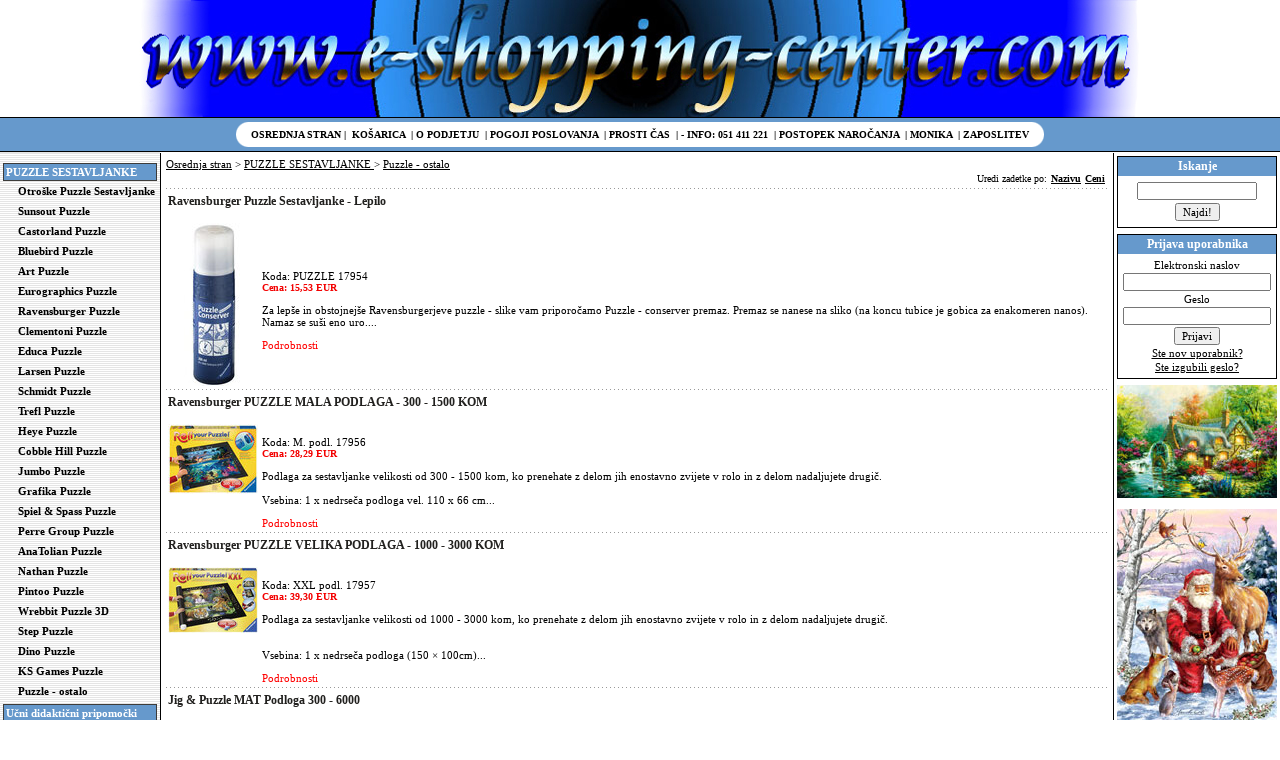

--- FILE ---
content_type: text/html; charset=UTF-8
request_url: http://e-shopping-center.com/si/puzzle-sestavljanke/puzzle-ostalo-g198.shtml
body_size: 6761
content:
 
<html>
<title>
	Puzzle - ostalo &gt;
www.e-shopping-center.com
</title>
<head>
<META NAME="ROBOTS" CONTENT="ALL">
<meta http-equiv="Content-Type" content="text/html; charset=utf-8">
 
<meta name="keywords" content="RAVENSBURGER PUZZLE SESTAVLJANKE, Bled, Slovenija">
<meta name="description" content="SPLETNA TRGOVINA PRODAJA PUZZLE SESTAVLJANKE, DIDAKTIČNE PRIPOMOČKE, ">

</head>
<style>

a:link, a:visited{color: #000000;text-decoration: underline;}
a:hover{color: #000000;text-decoration: underline;}

td,p,tr,body,input,select,textarea{font-family: Verdana; font-size: 11px;}

.title{font-family: verdana; font-size:12px; color: #ffffff; font-weight: bold; letter-spacing: 1px}
.title a:link, .title a:visited{color: #ffffff;text-decoration: underline;}
.title a:hover{color: #ffffff;text-decoration: underline;}

.links{font-family: verdana;font-size:10px;color: #000000;font-weight: bold; text-transform: uppercase;}
.links a:link, .links a:visited{color: #000000;text-decoration: none;}
.links a:hover{color: #000000text-decoration: underline;}

td.menu1{font-family: verdana;font-size:11px;color: #000000;font-weight: bold;}
td.menu1 a:link, td.menu1 a:visited{color: #000000;text-decoration: none;}
td.menu1 a:hover{color: #000000;text-decoration: underline;}

td.menu2{font-family: verdana;font-size:10px;color: #000000;}
td.menu2 a:link, td.menu2 a:visited{color: #000000;text-decoration: none;}
td.menu2 a:hover{color: #000000;text-decoration: underline;}

td.menu3{font-family: verdana;font-size:9px;color: #000000;}
td.menu3 a:link, td.menu3 a:visited{color: #000000;text-decoration: none;}
td.menu3 a:hover{color: #000000;text-decoration: underline;}

td.navigation{font-family: verdana;font-size:10px;color: #ffffff;font-weight: normal; padding-left: 5px;}
td.navigation a:link, td.navigation a:visited{color: #ffffff;text-decoration: none;}
td.navigation a:hover{color: #ffffff;text-decoration: underline;}

td.cartlabel, td.cartlabel A:link, td.cartlabel A:visited, td.cartlabel A:hover{font-family: verdana; font-size:12px; color: #ffffff; font-weight: bold; text-decoration: none; background-color: #797A7E;}

td.catsklop{font-family: verdana; color: #ffffff; font-weight: bold;font-size: 11px;background-color: #6699CC; border: 1px solid #3D3C3A; padding: 2px 2px 2px 2px;}

td.sortbar, td.sortbar A:link, td.sortbar A:visited, td.sortbar A:hover{color: #000000;font-size: 10px;}
td.sortbar A:link, td.sortbar A:visited, td.sortbar A:hover{font-weight: bold; text-decoration: underline;}

input,select{}
.itemname{font-family: verdana; font-size:12px; color: #22211F; font-weight: bold;}
td.poll_question{font-weight: bold;}
.price_web{font-family: Verdana;font-size: 10px;color: #F30202;font-weight: bold;}
.price_savings{font-family: verdana; font-size:10px; color: #000000;}
.price_norm{font-family: verdana; font-size:10px; color: #ff0000;}
td.rate_bar{background-color: #0000ff; font-size: 2px;}
td.rate_title{font-family: verdana;font-size:10px;color:#39628F;font-weight:bold;}
td.rate_opt{font-family: verdana;font-size:10px;color:#39628F;}
td.categorie, td.categorie A:link, td.categorie A:visited, td.categorie A:hover {color: #categorie; font-size:12px;  text-decoration: none; font-weight: bold;}
.details, .details A:link, .details A:visited {color: #ff0000;font-family: Verdana;font-size: 11px;font-weight: normal; text-decoration: none;}
.details A:hover{text-decoration: underline;}

</style>

<script language="JavaScript" type="text/JavaScript">
<!--
function MM_swapImgRestore() { //v3.0
  var i,x,a=document.MM_sr; for(i=0;a&&i<a.length&&(x=a[i])&&x.oSrc;i++) x.src=x.oSrc;
}

function MM_preloadImages() { //v3.0
  var d=document; if(d.images){ if(!d.MM_p) d.MM_p=new Array();
    var i,j=d.MM_p.length,a=MM_preloadImages.arguments; for(i=0; i<a.length; i++)
    if (a[i].indexOf("#")!=0){ d.MM_p[j]=new Image; d.MM_p[j++].src=a[i];}}
}

function MM_findObj(n, d) { //v4.01
  var p,i,x;  if(!d) d=document; if((p=n.indexOf("?"))>0&&parent.frames.length) {
    d=parent.frames[n.substring(p+1)].document; n=n.substring(0,p);}
  if(!(x=d[n])&&d.all) x=d.all[n]; for (i=0;!x&&i<d.forms.length;i++) x=d.forms[i][n];
  for(i=0;!x&&d.layers&&i<d.layers.length;i++) x=MM_findObj(n,d.layers[i].document);
  if(!x && d.getElementById) x=d.getElementById(n); return x;
}

function MM_swapImage() { //v3.0
  var i,j=0,x,a=MM_swapImage.arguments; document.MM_sr=new Array; for(i=0;i<(a.length-2);i+=3)
   if ((x=MM_findObj(a[i]))!=null){document.MM_sr[j++]=x; if(!x.oSrc) x.oSrc=x.src; x.src=a[i+2];}
}
//-->
</script>

<body marginheight="0" marginwidth="0" leftmargin="0" topmargin="0"> 
<table width="100%" border="0" cellspacing="0" cellpadding="0"> 
  <tr> 
    <td height="60" bgcolor="#ffffff" align="center"><img src="/userdata/logo/_logo1.jpg"></td> 
  </tr> 
  <tr> 
    <td align="center" valign="middle" style="background-color: #6699CC; height: 31px; padding: 4px 2px 4px 2px; border-top: 1px solid #000000; border-bottom: 1px solid #000000"><table border="0" cellpadding="0" cellspacing="0" bgcolor="#ffffff">
<tr><td><img src="/templates/CUSTOM_ESHOPPINGCENTER/pics/linkleft.gif" width="12" height="25"></td>
<td valign=middle><td valign=middle nowrap><font class=links>
&nbsp;<a href="/si/">Osrednja stran</a>&nbsp;| 
&nbsp;<a href="/si/page/cart/">Košarica</a>&nbsp;
|&nbsp;<a href="/si/o-podjetju-d3.shtml">O podjetju</a>&nbsp; 
|&nbsp;<a href="/si/pogoji-poslovanja-d1.shtml">Pogoji poslovanja</a>&nbsp; 
|&nbsp;<a href="/si/prosti-cas-d21.shtml">Prosti čas</a>&nbsp; 
|&nbsp;<a href="/si/info-051-411-221-d32.shtml">- Info: 051 411 221</a>&nbsp; 
|&nbsp;<a href="/si/postopek-narocanja-d2.shtml">Postopek naročanja</a>&nbsp; 
|&nbsp;<a href="/si/monika-d34.shtml">Monika</a>&nbsp; 
|&nbsp;<a href="/si/zaposlitev-d36.shtml">Zaposlitev</a>&nbsp; 
</font></td>
<td><img src="/templates/CUSTOM_ESHOPPINGCENTER/pics/linkright.gif" width="12" height="25"></td>
</tr></table></td> 
  </tr> 
</table> 
<table width="100%" height="500" border="0" cellpadding="0" cellspacing="0"> 
  <tr> 
    <td  height="1" align="left" valign="top" background="/templates/CUSTOM_ESHOPPINGCENTER/pics/greylines.gif"><img src="/templates/CUSTOM_ESHOPPINGCENTER/pics/pix.gif" height="1" width="160"></td> 
    <td height="1" align="center" valign="top"><img src="/templates/CUSTOM_ESHOPPINGCENTER/pics/pix.gif" height="1" width="1"></td> 
    <td height="1" align="left" valign="top"><img src="/templates/CUSTOM_ESHOPPINGCENTER/pics/pix.gif" height="1" width="160"></td> 
  </tr> 
  <tr> 
    <td width="160" align="left" valign="top" background="/templates/CUSTOM_ESHOPPINGCENTER/pics/greylines.gif"> <table width="100%" border="0" cellspacing="0" cellpadding="0"> 
        <tr> 
          <td><table width=100% cellpadding="3" cellspacing="0"> 
              <tr> 
                <td><table border=0 cellpadding=0 cellspacing=0 width=100%>
<tr><td style='height: 3px; font-size: 3px'>&nbsp;</td></tr>	
	<tr>
		<td height="3"><IMG SRC='/templates/CUSTOM_ESHOPPINGCENTER/pics/pix.gif' WIDTH="1" HEIGHT="1"></td>
	</tr>
	<tr>
		<td class='catsklop' >PUZZLE SESTAVLJANKE </td>
	</tr>
												<tr><td align=left CLASS=menu1 height=20 style='padding-left: 15px'><b><a href="/si/puzzle-sestavljanke/otroske-puzzle-sestavljanke-g497.shtml">Otroške Puzzle Sestavljanke</a></b></td></tr>
																																																																																							<tr><td align=left CLASS=menu1 height=20 style='padding-left: 15px'><b><a href="/si/puzzle-sestavljanke/sunsout-puzzle-g398.shtml">Sunsout Puzzle</a></b></td></tr>
																																					<tr><td align=left CLASS=menu1 height=20 style='padding-left: 15px'><b><a href="/si/puzzle-sestavljanke/castorland-puzzle-g275.shtml">Castorland  Puzzle</a></b></td></tr>
																																																																																							<tr><td align=left CLASS=menu1 height=20 style='padding-left: 15px'><b><a href="/si/puzzle-sestavljanke/bluebird-puzzle-g556.shtml">Bluebird Puzzle</a></b></td></tr>
																											<tr><td align=left CLASS=menu1 height=20 style='padding-left: 15px'><b><a href="/si/puzzle-sestavljanke/art-puzzle-g533.shtml">Art Puzzle</a></b></td></tr>
																																<tr><td align=left CLASS=menu1 height=20 style='padding-left: 15px'><b><a href="/si/puzzle-sestavljanke/eurographics-puzzle-g440.shtml">Eurographics Puzzle</a></b></td></tr>
																											<tr><td align=left CLASS=menu1 height=20 style='padding-left: 15px'><b><a href="/si/puzzle-sestavljanke/ravensburger-puzzle-g143.shtml">Ravensburger Puzzle</a></b></td></tr>
																																																																								<tr><td align=left CLASS=menu1 height=20 style='padding-left: 15px'><b><a href="/si/puzzle-sestavljanke/clementoni-puzzle-g256.shtml">Clementoni Puzzle</a></b></td></tr>
																						<tr><td align=left CLASS=menu1 height=20 style='padding-left: 15px'><b><a href="/si/puzzle-sestavljanke/educa-puzzle-g391.shtml">Educa Puzzle</a></b></td></tr>
																																										<tr><td align=left CLASS=menu1 height=20 style='padding-left: 15px'><b><a href="/si/puzzle-sestavljanke/larsen-puzzle-g345.shtml">Larsen Puzzle</a></b></td></tr>
												<tr><td align=left CLASS=menu1 height=20 style='padding-left: 15px'><b><a href="/si/puzzle-sestavljanke/schmidt-puzzle-g357.shtml">Schmidt Puzzle</a></b></td></tr>
																																										<tr><td align=left CLASS=menu1 height=20 style='padding-left: 15px'><b><a href="/si/puzzle-sestavljanke/trefl-puzzle-g350.shtml">Trefl Puzzle</a></b></td></tr>
																						<tr><td align=left CLASS=menu1 height=20 style='padding-left: 15px'><b><a href="/si/puzzle-sestavljanke/heye-puzzle-g396.shtml">Heye Puzzle</a></b></td></tr>
																						<tr><td align=left CLASS=menu1 height=20 style='padding-left: 15px'><b><a href="/si/puzzle-sestavljanke/cobble-hill-puzzle-g472.shtml">Cobble Hill Puzzle</a></b></td></tr>
																	<tr><td align=left CLASS=menu1 height=20 style='padding-left: 15px'><b><a href="/si/puzzle-sestavljanke/jumbo-puzzle-g419.shtml">Jumbo Puzzle</a></b></td></tr>
																						<tr><td align=left CLASS=menu1 height=20 style='padding-left: 15px'><b><a href="/si/puzzle-sestavljanke/grafika-puzzle-g549.shtml">Grafika Puzzle</a></b></td></tr>
																											<tr><td align=left CLASS=menu1 height=20 style='padding-left: 15px'><b><a href="/si/puzzle-sestavljanke/spiel-spass-puzzle-g400.shtml">Spiel & Spass Puzzle</a></b></td></tr>
																	<tr><td align=left CLASS=menu1 height=20 style='padding-left: 15px'><b><a href="/si/puzzle-sestavljanke/perre-group-puzzle-g464.shtml">Perre Group Puzzle</a></b></td></tr>
																						<tr><td align=left CLASS=menu1 height=20 style='padding-left: 15px'><b><a href="/si/puzzle-sestavljanke/anatolian-puzzle-g551.shtml">AnaTolian Puzzle</a></b></td></tr>
																						<tr><td align=left CLASS=menu1 height=20 style='padding-left: 15px'><b><a href="/si/puzzle-sestavljanke/nathan-puzzle-g564.shtml">Nathan Puzzle</a></b></td></tr>
																	<tr><td align=left CLASS=menu1 height=20 style='padding-left: 15px'><b><a href="/si/puzzle-sestavljanke/pintoo-puzzle-g577.shtml">Pintoo Puzzle</a></b></td></tr>
												<tr><td align=left CLASS=menu1 height=20 style='padding-left: 15px'><b><a href="/si/puzzle-sestavljanke/wrebbit-puzzle-3d-g593.shtml">Wrebbit Puzzle 3D</a></b></td></tr>
												<tr><td align=left CLASS=menu1 height=20 style='padding-left: 15px'><b><a href="/si/puzzle-sestavljanke/step-puzzle-g582.shtml">Step Puzzle</a></b></td></tr>
																	<tr><td align=left CLASS=menu1 height=20 style='padding-left: 15px'><b><a href="/si/puzzle-sestavljanke/dino-puzzle-g586.shtml">Dino Puzzle</a></b></td></tr>
																						<tr><td align=left CLASS=menu1 height=20 style='padding-left: 15px'><b><a href="/si/puzzle-sestavljanke/ks-games-puzzle-g601.shtml">KS Games Puzzle</a></b></td></tr>
																	<tr><td align=left CLASS=menu1 height=20 style='padding-left: 15px'><b><a href="/si/puzzle-sestavljanke/puzzle-ostalo-g198.shtml">Puzzle - ostalo</a></b></td></tr>
							<tr>
		<td height="3"><IMG SRC='/templates/CUSTOM_ESHOPPINGCENTER/pics/pix.gif' WIDTH="1" HEIGHT="1"></td>
	</tr>
	<tr>
		<td class='catsklop' >Učni didaktični pripomočki</td>
	</tr>
												<tr><td align=left CLASS=menu1 height=20 style='padding-left: 15px'><b><a href="/si/ucni-didakticni-pripomocki/ucenje-ure-g435.shtml">Učenje ure</a></b></td></tr>
												<tr><td align=left CLASS=menu1 height=20 style='padding-left: 15px'><b><a href="/si/ucni-didakticni-pripomocki/svet-glasbe-g436.shtml">Svet glasbe</a></b></td></tr>
												<tr><td align=left CLASS=menu1 height=20 style='padding-left: 15px'><b><a href="/si/ucni-didakticni-pripomocki/mama-in-mladicek-na-kmetiji-g437.shtml">Mama in mladiček na kmetiji</a></b></td></tr>
												<tr><td align=left CLASS=menu1 height=20 style='padding-left: 15px'><b><a href="/si/ucni-didakticni-pripomocki/abeceda-g567.shtml">ABECEDA</a></b></td></tr>
							<tr>
		<td height="3"><IMG SRC='/templates/CUSTOM_ESHOPPINGCENTER/pics/pix.gif' WIDTH="1" HEIGHT="1"></td>
	</tr>
	<tr>
		<td class='catsklop' >OTROŠKI SVET</td>
	</tr>
												<tr><td align=left CLASS=menu1 height=20 style='padding-left: 15px'><b><a href="/si/otroski-svet/carrera-avtoceste-g86.shtml">Carrera avtoceste</a></b></td></tr>
												<tr><td align=left CLASS=menu1 height=20 style='padding-left: 15px'><b><a href="/si/otroski-svet/solske-potrebscine-g254.shtml">Šolske potrebščine</a></b></td></tr>
												<tr><td align=left CLASS=menu1 height=20 style='padding-left: 15px'><b><a href="/si/otroski-svet/clovesko-telo-skelet-g315.shtml">Človeško telo - skelet</a></b></td></tr>
												<tr><td align=left CLASS=menu1 height=20 style='padding-left: 15px'><b><a href="/si/otroski-svet/kreativni-modelirni-seti-g381.shtml">Kreativni modelirni seti</a></b></td></tr>
							<tr>
		<td height="3"><IMG SRC='/templates/CUSTOM_ESHOPPINGCENTER/pics/pix.gif' WIDTH="1" HEIGHT="1"></td>
	</tr>
	<tr>
		<td class='catsklop' >Miselne igre in  uganke</td>
	</tr>
												<tr><td align=left CLASS=menu1 height=20 style='padding-left: 15px'><b><a href="/si/miselne-igre-in-uganke/lesene-miselne-igre-g322.shtml">Lesene miselne igre</a></b></td></tr>
												<tr><td align=left CLASS=menu1 height=20 style='padding-left: 15px'><b><a href="/si/miselne-igre-in-uganke/kovinske-misene-igre-g370.shtml">Kovinske misene igre</a></b></td></tr>
							<tr>
		<td height="3"><IMG SRC='/templates/CUSTOM_ESHOPPINGCENTER/pics/pix.gif' WIDTH="1" HEIGHT="1"></td>
	</tr>
	<tr>
		<td class='catsklop' >KNJIGE</td>
	</tr>
												<tr><td align=left CLASS=menu1 height=20 style='padding-left: 15px'><b><a href="/si/knjige/otroske-g233.shtml">Otroške</a></b></td></tr>
							<tr>
		<td height="3"><IMG SRC='/templates/CUSTOM_ESHOPPINGCENTER/pics/pix.gif' WIDTH="1" HEIGHT="1"></td>
	</tr>
	<tr>
		<td class='catsklop' >POSLOVNA DARILA</td>
	</tr>
												<tr><td align=left CLASS=menu1 height=20 style='padding-left: 15px'><b><a href="/si/poslovna-darila/pisala-parker-g206.shtml">Pisala Parker</a></b></td></tr>
																	<tr><td align=left CLASS=menu1 height=20 style='padding-left: 15px'><b><a href="/si/poslovna-darila/pisala-waterman-g369.shtml">Pisala Waterman</a></b></td></tr>
												<tr><td align=left CLASS=menu1 height=20 style='padding-left: 15px'><b><a href="/si/poslovna-darila/voscilnice-g239.shtml">Voščilnice</a></b></td></tr>
												<tr><td align=left CLASS=menu1 height=20 style='padding-left: 15px'><b><a href="/si/poslovna-darila/pohodne-palice-g195.shtml">Pohodne palice </a></b></td></tr>
							<tr>
		<td height="3"><IMG SRC='/templates/CUSTOM_ESHOPPINGCENTER/pics/pix.gif' WIDTH="1" HEIGHT="1"></td>
	</tr>
	<tr>
		<td class='catsklop' >Horoskop</td>
	</tr>
												<tr><td align=left CLASS=menu1 height=20 style='padding-left: 15px'><b><a href="/si/horoskop/soferski-horoskop-g176.shtml">Šoferski horoskop</a></b></td></tr>
							<tr>
		<td height="3"><IMG SRC='/templates/CUSTOM_ESHOPPINGCENTER/pics/pix.gif' WIDTH="1" HEIGHT="1"></td>
	</tr>
	<tr>
		<td class='catsklop' >RAČUNOVODSTVO</td>
	</tr>
												<tr><td align=left CLASS=menu1 height=20 style='padding-left: 15px'><b><a href="/si/racunovodstvo/racunovodstvo-g383.shtml">Računovodstvo</a></b></td></tr>
						<tr><td  style='height: 3px; font-size: 3px'>&nbsp;</td></tr>	
</table></td> 
              </tr> 
                            <tr> 
                <td><table width="100%" border="0" cellspacing="0" cellpadding="0" style='border: 1px inset #000000; background-color: #ffffff;'>
    <tr>
    <td align="center" valign='middle' style="height: 16px; padding: 2px 2px 2px 2px; font-family: verdana; font-size: 12px; color: #ffffff;font-weight: bold;background-color: #6699CC;">Izberite</td>
  </tr>
    <tr>
    <td align="center" valign="top" style="padding: 3px 3px 3px 3px;"><table width="100%" border="0" cellspacing="2" cellpadding="0">
	<form name='ffilter' method='post' action='/si/'>
	<input type='hidden' name='page' value='filter'>
	<input type='hidden' name='ftr'>
			</form>
</table>
</td>
  </tr>
</table></td> 
              </tr> 
                           </table></td> 
        </tr> 
                <tr> 
          <td><FORM onsubmit="target='_new'; return true;" style="PADDING-BOTTOM: 0pt; PADDING-TOP: 0pt; PADDING-LEFT: 0pt; MARGIN: 0pt; PADDING-RIGHT: 0pt" method=get name=form action=http://www.najdi.si/search.jsp>
<DIV align=center><A href="http://www.e-shopping-center.com/shop/page/group/grp/216/1000/-/"></A></DIV>
<DIV align=center><A href="http://www.e-shopping-center.com/si/page/group/grp/216/1000/-/"></A></DIV>
<DIV align=center><A href="http://e-shopping-center.com/shop/page/group/grp/216/1000/-/"></A></DIV>
<DIV align=center><A href="http://www.e-shopping-center.com/shop/page/group/grp/216/1000/-/"></A></DIV>
<DIV align=center><STRONG><A href="http://www.e-shopping-center.com/si/page/group/grp/154/1000/-/"></A></STRONG></DIV>
<DIV align=center><STRONG><A href="http://www.e-shopping-center.com/si/page/group/grp/154/"></A></STRONG></DIV>
<DIV align=center><A href="/si/page/detail/gitm/3706/"></A></DIV>
<DIV align=center><A href="/si/page/detail/gitm/3350/"></A></DIV>
<DIV align=center><A href="/si/page/detail/gitm/2975/"><IMG border=0 hspace=0 alt=Konji src="/userdata/HTMLIMG/$$H_1D041C0B_55588$2Dkovcek$2Dkonji$2Dm.jpg"></A></DIV>
<DIV align=center>&nbsp;</DIV>
<DIV align=center><A href="/si/page/detail/gitm/4770/"><IMG border=0 hspace=0 alt=Medvedki src="/userdata/HTMLIMG/$$H_A6170451_medvedki$2Dm.jpg"></A></DIV>
<DIV align=center>&nbsp;</DIV>
<DIV align=center><A href="/si/page/detail/gitm/3243/"><IMG border=0 hspace=0 alt="Domače živali" src="/userdata/HTMLIMG/$$H_025C848B_13026$2Dzivali$2Dm.jpg"></A></DIV>
<DIV align=center>&nbsp;</DIV>
<DIV align=center><A href="/si/page/detail/gitm/2752/"><IMG border=0 hspace=0 alt="Castorland Puzzle 1000" src="/userdata/HTMLIMG/$$H_1F66EB02_102006_Flower$2DDay$2Dm.jpg" alt2="Cvetlični dan"></A></DIV>
<DIV align=center>&nbsp;</DIV>
<DIV align=center><A href="/si/page/detail/gitm/2415/"><IMG border=0 hspace=0 alt=živali src="/userdata/HTMLIMG/$$H_74B55C11_Veliki$2Dzivalski$2Dsvet$2Dm.jpg"></A></DIV>
<DIV align=center>&nbsp;</DIV>
<DIV align=center><A href="/si/page/detail/gitm/3511/"><IMG border=0 hspace=0 alt="" src="/userdata/HTMLIMG/$$H_B8C08597_21823$2Dduh$2Dvolka$2Dm.jpg"></A></DIV>
<DIV align=center>&nbsp;</DIV>
<DIV align=center><A href="/si/page/detail/gitm/3514/"><IMG border=0 hspace=0 alt="Prijatelji Volkov" src="/userdata/HTMLIMG/$$H_A6BAE79D_21819$2DVolkulja$2Dm.jpg"></A></DIV>
<DIV align=center>&nbsp;</DIV>
<DIV align=center><A href="/si/page/detail/gitm/3086/"><IMG border=0 hspace=0 alt="slapovi Iguazu, Brazilija" src="/userdata/HTMLIMG/$$H_CB241F21_16607$2DSlapovi$2DIguazu$2Dm.jpg"></A></DIV>
<DIV align=center>&nbsp;</DIV>
<DIV align=center><A href="/si/page/detail/gitm/4595/"><IMG border=0 hspace=0 alt=' " Forum Romanum, Rim " ' src="/userdata/HTMLIMG/$$H_0EAF82BF_18592$2DForum$2DRim$2Dm.jpg"></A></DIV>
<DIV align=center>&nbsp;</DIV>
<DIV align=center><A href="/si/page/detail/gitm/4273/"></A></DIV>
<DIV align=center><A href="/si/page/detail/gitm/2041/"></A></DIV>
<DIV align=center><A href="/si/page/detail/gitm/3199/"><IMG border=0 hspace=0 alt="" src="/userdata/HTMLIMG/$$H_BAFBB6E9_15168$2Dromeo$2Djulija$2Dm.jpg"></A>&nbsp;</DIV></FORM>
<DIV align=center>&nbsp;</DIV>
<DIV align=center><A href="/si/page/detail/gitm/1598/"></A></DIV>
<DIV align=center>&nbsp;</DIV>
<DIV align=center><A href="/si/page/detail/gitm/2296/"></A>&nbsp;</DIV>
<DIV align=center>&nbsp;</DIV>
<DIV align=center><A href="/si/page/detail/gitm/3733/"></A></DIV>
<DIV align=center>&nbsp;</DIV>
<DIV align=center><A href="/si/page/detail/gitm/3513/"></A></DIV>
<DIV align=center><A href="/si/page/detail/gitm/3600/"></A></DIV>
<DIV align=center><A href="/si/page/detail/gitm/4342/"></A></DIV>
<DIV align=center>&nbsp;</DIV>
<DIV align=center><A href="/si/page/detail/gitm/2423/"></A></DIV>
<DIV align=center>&nbsp;</DIV>
<DIV align=center><A href="/si/page/detail/gitm/3567/"></A></DIV>
<DIV align=center><A href="/si/page/detail/gitm/2005/"></A></DIV>
<DIV align=center>&nbsp;</DIV>
<DIV align=center>&nbsp;</DIV>
<DIV align=center>&nbsp;</DIV></td> 
        </tr> 
              </table></td> 
    <td width="100%" align="left" valign="top" style="padding: 5px 5px 5px 5px; border-left: 1px solid #000000; border-right: 1px solid #000000; background-color: #ffffff"> 						<a href="/si/">Osrednja stran</a>
				&gt;						<a href="/si/puzzle-sestavljanke-g139.shtml">PUZZLE SESTAVLJANKE </a>
				&gt;						<a href="/si/puzzle-sestavljanke/puzzle-ostalo-g198.shtml">Puzzle - ostalo</a>
						<br>
						<table width="100%"  border="0" cellspacing="0" cellpadding="0"> 
  <tr> 
     <td align="right"><table border='0'>
	<tr>
		<td nowrap class='sortbar'>Uredi zadetke po: </td>
		<td nowrap class='sortbar'>
			<a href='/si/?page=group&grp=198&o=0&order=na'>Nazivu</a>
					</td>
		<td nowrap class='sortbar'>
			<a href='/si/?page=group&grp=198&o=0&order=pa'>Ceni</a>
					</td>
	</tr>
</table></td> 
   </tr>
</table>
<table width=100% border="0" cellpadding="2" cellspacing="0">
   
  	  		  	  <tr> 
    <td colspan="2" height="1" background="/templates/CUSTOM_ESHOPPINGCENTER/pics/sep_hor.gif" style="background-repeat: repeat-x"><IMG SRC='/templates/CUSTOM_ESHOPPINGCENTER/pics/pix.gif' width="1" height="1"></td> 
  </tr>
  <tr> 
    <td colspan="2" height="20"><p><h2 class='itemname'>Ravensburger Puzzle Sestavljanke - Lepilo</h2></p></td> 
  </tr>   
  <tr> 
    <td valign="top">
        	        <a href="/si/ravensburger-puzzle-sestavljanke-lepilo-i736.shtml"><img src="/inc/image/type;item;size;small;name;_dxdx__dxdx_A_D0FDD661_17954_dxdx_2Dpuzle_dxdx_2Dkonzerver_dxdx_2Dlepilo_dxdx_2DM.jpg" border="0" alt="Ravensburger Puzzle Sestavljanke - Lepilo"></a></td> 
    <td width="100%" align="left"> <br>
      Koda: PUZZLE 17954<br> 
     		       <span class="price_web">Cena: 15,53 EUR</span>             <br>
       
            	<p>Za lepše in obstojnejše Ravensburgerjeve puzzle - slike vam priporočamo Puzzle - conserver premaz. Premaz se nanese na sliko (na koncu tubice je gobica za enakomeren nanos).  Namaz se suši eno uro....</p>
       
       <span class="details"><a href="/si/ravensburger-puzzle-sestavljanke-lepilo-i736.shtml">Podrobnosti</a></span></td> 
  </tr>
       
   
  	  		  	  <tr> 
    <td colspan="2" height="1" background="/templates/CUSTOM_ESHOPPINGCENTER/pics/sep_hor.gif" style="background-repeat: repeat-x"><IMG SRC='/templates/CUSTOM_ESHOPPINGCENTER/pics/pix.gif' width="1" height="1"></td> 
  </tr>
  <tr> 
    <td colspan="2" height="20"><p><h2 class='itemname'>Ravensburger PUZZLE MALA PODLAGA - 300 - 1500 KOM </h2></p></td> 
  </tr>   
  <tr> 
    <td valign="top">
        	        <a href="/si/ravensburger-puzzle-mala-podlaga-300-1500-kom-i737.shtml"><img src="/inc/image/type;item;size;small;name;_dxdx__dxdx_A_9180F2A4_17956_dxdx_2DRavensburger_dxdx_2Dnova_dxdx_2Dpodloga_dxdx_2Dm.jpg" border="0" alt="Ravensburger PUZZLE MALA PODLAGA - 300 - 1500 KOM "></a></td> 
    <td width="100%" align="left"> <br>
      Koda: M. podl. 17956<br> 
     		       <span class="price_web">Cena: 28,29 EUR</span>             <br>
       
            	<p>Podlaga za sestavljanke velikosti od 300 - 1500 kom, ko prenehate z delom jih enostavno zvijete v rolo in z delom nadaljujete drugič. <br /><br />Vsebina: 1 x nedrseča podloga vel. 110 x 66 cm...</p>
       
       <span class="details"><a href="/si/ravensburger-puzzle-mala-podlaga-300-1500-kom-i737.shtml">Podrobnosti</a></span></td> 
  </tr>
       
   
  	  		  	  <tr> 
    <td colspan="2" height="1" background="/templates/CUSTOM_ESHOPPINGCENTER/pics/sep_hor.gif" style="background-repeat: repeat-x"><IMG SRC='/templates/CUSTOM_ESHOPPINGCENTER/pics/pix.gif' width="1" height="1"></td> 
  </tr>
  <tr> 
    <td colspan="2" height="20"><p><h2 class='itemname'>Ravensburger PUZZLE VELIKA PODLAGA - 1000 - 3000 KOM </h2></p></td> 
  </tr>   
  <tr> 
    <td valign="top">
        	        <a href="/si/ravensburger-puzzle-velika-podlaga-1000-3000-kom-i738.shtml"><img src="/inc/image/type;item;size;small;name;_dxdx__dxdx_A_FB917605_179572_dxdx_2DPodloga_dxdx_2Dm.jpg" border="0" alt="Ravensburger PUZZLE VELIKA PODLAGA - 1000 - 3000 KOM "></a></td> 
    <td width="100%" align="left"> <br>
      Koda: XXL podl. 17957<br> 
     		       <span class="price_web">Cena: 39,30 EUR</span>             <br>
       
            	<p>Podlaga za sestavljanke velikosti od 1000 - 3000 kom, ko prenehate z delom jih enostavno zvijete v rolo in z delom nadaljujete drugič. <br /><br /><br />Vsebina: 1 x nedrseča podloga (150 × 100cm)...</p>
       
       <span class="details"><a href="/si/ravensburger-puzzle-velika-podlaga-1000-3000-kom-i738.shtml">Podrobnosti</a></span></td> 
  </tr>
       
   
  	  		  	  <tr> 
    <td colspan="2" height="1" background="/templates/CUSTOM_ESHOPPINGCENTER/pics/sep_hor.gif" style="background-repeat: repeat-x"><IMG SRC='/templates/CUSTOM_ESHOPPINGCENTER/pics/pix.gif' width="1" height="1"></td> 
  </tr>
  <tr> 
    <td colspan="2" height="20"><p><h2 class='itemname'>Jig & Puzzle MAT Podloga  300 - 6000</h2></p></td> 
  </tr>   
  <tr> 
    <td valign="top">
        	        <a href="/si/jig-puzzle-mat-podloga-300-6000-i4861.shtml"><img src="/inc/image/type;item;size;small;name;_dxdx__dxdx_A_549B76FC_80004_dxdx_2Djig_dxdx_2Dand_dxdx_2Dpuzzle_dxdx_2Dpodloga_dxdx_2Dsestavljanke_dxdx_2Dhanny_dxdx_2D3.jpg" border="0" alt="Jig & Puzzle MAT Podloga  300 - 6000"></a></td> 
    <td width="100%" align="left"> <br>
      Koda: Jig 80004<br> 
     		       <span class="price_web">Cena: 39,37 EUR</span>             <br>
       
           		<br>      
       
       <span class="details"><a href="/si/jig-puzzle-mat-podloga-300-6000-i4861.shtml">Podrobnosti</a></span></td> 
  </tr>
    <tr> 
    <td colspan="2" height="1" background="/templates/CUSTOM_ESHOPPINGCENTER/pics/sep_hor.gif" style="background-repeat: repeat-x"><IMG SRC='/templates/CUSTOM_ESHOPPINGCENTER/pics/pix.gif' width="1" height="1"></td> 
  </tr>
       
  </table>
<table width="100%"  border="0" cellspacing="0" cellpadding="0"> 
  <tr> 
    <td align="center"><table width="300" border="0">
	<tr>
		<td align='center' nowrap>Prikazujem strani <b>1</b> od <b>1</b></td>
	</tr>
	<tr>
		<td align='center'>	
			<table border='0'  width=300>
				<tr><td align='center'>
															<b>1</b>
													
				</td></tr>
			</table>
		</td>
	</tr>
</table></td> 
  </tr> 
</table>
	
</td> 
    <td width="160" align="left" valign="top" bgcolor="#ffffff"><table width=100% cellpadding='3' cellspacing='0'> 
        <tr> 
          <td> <table width="100%" border="0" cellspacing="0" cellpadding="0" style='border: 1px inset #000000; background-color: #ffffff;'>
    <tr>
    <td align="center" valign='middle' style="height: 16px; padding: 2px 2px 2px 2px; font-family: verdana; font-size: 12px; color: #ffffff;font-weight: bold;background-color: #6699CC;">Iskanje</td>
  </tr>
    <tr>
    <td align="center" valign="top" style="padding: 3px 3px 3px 3px;"><table border="0" cellpadding="0" cellspacing="3"> 
  <form name='fsearch' method='GET' action='/si/'> 
    <input type='hidden' name='page' value='search'> 
    <input type='hidden' name='cmd' value='search'>
    <input type='hidden' name='categories[]' value=''>
    <tr> 
      <td><input type='text' name='query' style="width: 120px "></td> 
    </tr> 
    <tr> 
      <td align="center"><input type="submit" name="submit" value="Najdi!" class='notranslate'>
</td> 
    </tr> 
  </form> 
</table>
</td>
  </tr>
</table> </td> 
        </tr> 
                 <tr> 
          <td>	<table width="100%" border="0" cellspacing="0" cellpadding="0" style='border: 1px inset #000000; background-color: #ffffff;'>
    <tr>
    <td align="center" valign='middle' style="height: 16px; padding: 2px 2px 2px 2px; font-family: verdana; font-size: 12px; color: #ffffff;font-weight: bold;background-color: #6699CC;">Prijava uporabnika</td>
  </tr>
    <tr>
    <td align="center" valign="top" style="padding: 3px 3px 3px 3px;"><table width="100%" border="0" cellspacing="2" cellpadding="0"> 
	<form name='fminilogin' method='POST' action='/si/'>
	<input type='HIDDEN' name='page' value='user'>
	<input type='HIDDEN' name='cmd' value='login'>	
  <tr>
    <td align="center">Elektronski naslov</td> 
  </tr> 
  <tr> 
    <td align="center"><input name="email" type="text" id="name" style='width: 100%'></td> 
  </tr> 
  <tr> 
    <td align="center">Geslo</td> 
  </tr> 
  <tr> 
    <td align="center"><input name="password" type="password" id="password" style='width: 100%'></td> 
  </tr> 
  <tr> 
    <td align="center"><input type="submit" name="submit" value="Prijavi" class='notranslate'>
</td> 
  </tr> 
  <tr> 
    <td align='center'><a href='/si/page/user/cmd/showform/'>Ste nov uporabnik?</a></td> 
  </tr> 
  <tr> 
    <td align='center'><a href='/si/page/user/cmd/lostpassword/'>Ste izgubili geslo?</a></td> 
  </tr>
  </form> 
</table>
</td>
  </tr>
</table></td> 
        </tr> 
                   <tr> 
          <td> <FONT color=#ffffff>
<P align=center><A href="/si/page/detail/gitm/4855/"><IMG border=0 hspace=0 alt=' " Stari mlin " ' src="/userdata/HTMLIMG/$$H_54DC30D3_oddih$2Dna$2Dvasi$2Dm.jpg"></A></P>
<P align=center><A href="/si/page/detail/gitm/3834/"><IMG border=0 hspace=0 alt=Božiček src="/userdata/HTMLIMG/$$H_3ED36E57_1000$2D60661.jpg"></A></P>
<P align=center><A href="/si/page/detail/gitm/4678/"><IMG border=0 hspace=0 alt="Konji Svoboda" src="/userdata/HTMLIMG/$$H_E5578FAB_51812$2DSvoboda$2Dm.jpg"></A></P>
<P align=center><A href="/si/page/detail/gitm/4767/"><IMG border=0 hspace=0 alt="Ljubljana, Slovenija" src="/userdata/HTMLIMG/$$H_29E6085F_Ljubljana$2Dm.jpg"></A></P>
<P align=center><A href="/si/page/detail/gitm/4863/"><IMG border=0 hspace=0 alt="Sydney, Avstralija, Operna hiša" src="/userdata/HTMLIMG/$$H_2CBE8BF9_Sidney$2Doperna$2Dhi$9Aa$2Dm.jpg"></A></P>
<P align=center><A href="/si/page/detail/gitm/4834/"><IMG border=0 hspace=0 alt=jEŽ src="/userdata/HTMLIMG/$$H_9FA690FE_26777$2Djezek$2Dm.jpg"></A></P>
<P align=center><A href="/si/page/detail/gitm/4755/"><IMG border=0 hspace=0 alt=konjiček src="/userdata/HTMLIMG/$$H_67F94A8B_Srecko$2Dm.jpg"></A></P>
<P align=center><A href="/si/page/detail/gitm/4671/"><IMG border=0 hspace=0 alt=slovenija-hanny src="/userdata/HTMLIMG/$$H_7B1C301F_K25$2DSlovenija$2Dm.jpg"></A></P>
<P align=center><A href="/si/page/detail/gitm/4752/"><IMG border=0 hspace=0 alt=Sončnice src="/userdata/HTMLIMG/$$H_D356646E_37233$2Dson$E8nice$2Dm.jpg"></A></P>
<P align=center><A href="/si/page/detail/gitm/4854/"><IMG border=0 hspace=0 alt=noetova-barka src="/userdata/HTMLIMG/$$H_3D11D43C_noe$2Dbarka$2Dm.jpg"></A></P>
<P align=center><IMG border=0 hspace=0 alt="" src="/userdata/HTMLIMG/$$H_5FCF6B89_39432$20Kupid$2Din$2DPsyche$2Dm.jpg"></FONT></P>
<P align=center><A href="/si/page/detail/gitm/4091/"><IMG border=0 hspace=0 alt=Veverica src="/userdata/HTMLIMG/$$H_FE96366D_12497$2Dveverica$2Dm.jpg"></A></P>
<P align=center><A href="/si/page/detail/gitm/4862/"><IMG border=0 hspace=0 alt="Paris, Francija, Eifflov stolp" src="/userdata/HTMLIMG/$$H_1F906584_Pariz$2DEifflov$2Dstolp$2Dm.jpg"></A></P>
<P align=center><A href="/si/page/detail/gitm/4635/"><IMG border=0 hspace=0 alt=' " Songs under the Cherry Tree " ' src="/userdata/HTMLIMG/$$H_D7B93A1A_00996$2D$8Aepet$2Dvioline$2Dm.jpg"></A></P>
<P align=center><A href="/si/page/detail/gitm/3404/"></A>&nbsp;</P>
<P align=center><A href="/si/page/detail/gitm/3713/"></A>&nbsp;</P>
<P align=center>&nbsp;</P>
<P align=center>&nbsp;</P>
<P>&nbsp;</P>
<P>&nbsp;</P>
<P>&nbsp;</P> </td> 
        </tr> 
               </table></td> 
  </tr> 
  <tr> 
    <td height="5" style="border-top: 1px solid #000000">&nbsp;</td> 
    <td height="5" style="border-top: 1px solid #000000">&nbsp;</td> 
    <td height="5" style="border-top: 1px solid #000000">&nbsp;</td> 
  </tr> 
</table>
<table border=0 width="100%" cellpadding="10" cellspacing="0">
  <tr>
    <td align="center"><span style="font-family: tahoma; color: #415DAA; text-decoration: none; font-size: 10px">
    	<a href='http://www.webyshop.com/spletna-trgovina-spletni-nakup.html' target="_blank" style="text-decoration: none"><span style="font-family: tahoma; color: #415DAA; text-decoration: none; font-size: 10px"><span style="text-decoration: underline">Spletna trgovina</span> </span><img src='http://www.webyshop.com/logos/special.gif' border=0  alt="Spletna trgovina WebyShop :: http://www.webyshop.com/" title="Spletna trgovina WebyShop :: http://www.webyshop.com" align="absmiddle" hspace="3"></a>
    	<BR />Copyright © 2004 -2025 Hanny d.o.o. - Vse pravice pridržane.<br /></span>
    </td>
  </tr>
</table>
</body>
</html>